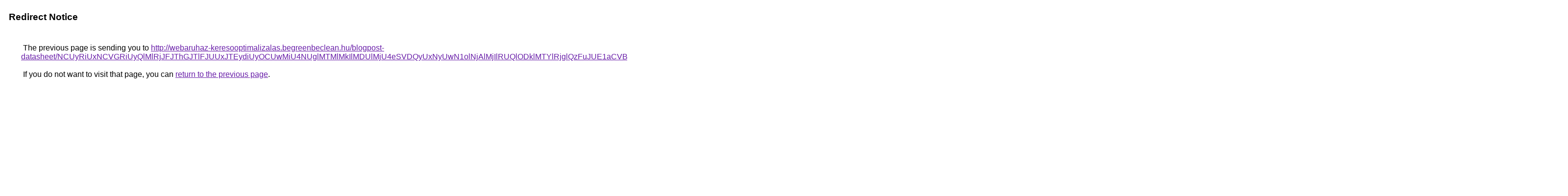

--- FILE ---
content_type: text/html; charset=UTF-8
request_url: https://cse.google.vu/url?q=http%3A%2F%2Fwebaruhaz-keresooptimalizalas.begreenbeclean.hu%2Fblogpost-datasheet%2FNCUyRiUxNCVGRiUyQlMlRjJFJThGJTlFJUUxJTEydiUyOCUwMiU4NUglMTMlMkIlMDUlMjU4eSVDQyUxNyUwN1olNjAlMjIlRUQlODklMTYlRjglQzFuJUE1aCVBOSVEOSU4OFQlRjhNJTQwJUQwJUYyJTk4JTI5JTg3JUE4JTI5JUFEJUM3NiUxRmpSJTE3KyUyNyUwMF8lMTNvJUREJTAzMiVEMiUxNG8lRUElREIlODAlNUIlQUElRUIlN0YlODdZJUY0JTBDJUYwJTE1JTEyJUQ2JUJGMCUyMSVBQyVGQTMlQkQlQzglN0YlQUNR
body_size: 653
content:
<html lang="en"><head><meta http-equiv="Content-Type" content="text/html; charset=UTF-8"><title>Redirect Notice</title><style>body,div,a{font-family:Roboto,Arial,sans-serif}body{background-color:var(--xhUGwc);margin-top:3px}div{color:var(--YLNNHc)}a:link{color:#681da8}a:visited{color:#681da8}a:active{color:#ea4335}div.mymGo{border-top:1px solid var(--gS5jXb);border-bottom:1px solid var(--gS5jXb);background:var(--aYn2S);margin-top:1em;width:100%}div.aXgaGb{padding:0.5em 0;margin-left:10px}div.fTk7vd{margin-left:35px;margin-top:35px}</style></head><body><div class="mymGo"><div class="aXgaGb"><font style="font-size:larger"><b>Redirect Notice</b></font></div></div><div class="fTk7vd">&nbsp;The previous page is sending you to <a href="http://webaruhaz-keresooptimalizalas.begreenbeclean.hu/blogpost-datasheet/[base64]">http://webaruhaz-keresooptimalizalas.begreenbeclean.hu/blogpost-datasheet/[base64]</a>.<br><br>&nbsp;If you do not want to visit that page, you can <a href="#" id="tsuid_h6l6acTrOsKq5NoPgZ206AI_1">return to the previous page</a>.<script nonce="cKpesD5oialXkxVkcCZEJA">(function(){var id='tsuid_h6l6acTrOsKq5NoPgZ206AI_1';(function(){document.getElementById(id).onclick=function(){window.history.back();return!1};}).call(this);})();(function(){var id='tsuid_h6l6acTrOsKq5NoPgZ206AI_1';var ct='originlink';var oi='unauthorizedredirect';(function(){document.getElementById(id).onmousedown=function(){var b=document&&document.referrer,a="encodeURIComponent"in window?encodeURIComponent:escape,c="";b&&(c=a(b));(new Image).src="/url?sa=T&url="+c+"&oi="+a(oi)+"&ct="+a(ct);return!1};}).call(this);})();</script><br><br><br></div></body></html>